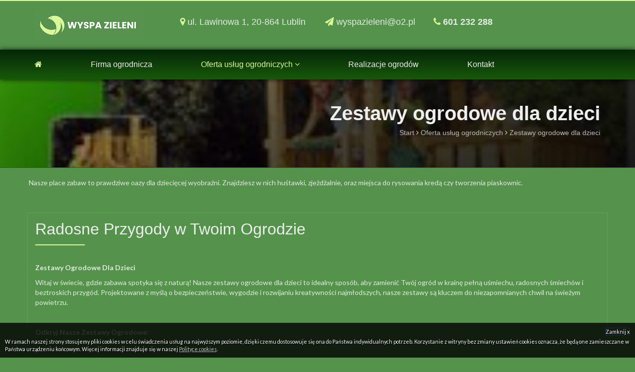

--- FILE ---
content_type: text/html; charset=UTF-8
request_url: https://wyspazieleni.pl/zestawy-ogrodowe-dla-dzieci.html
body_size: 6358
content:
<!DOCTYPE html>
<html>
<head>
<meta http-equiv="Content-Type" content="text/html; charset=utf-8">
<title>Zestawy ogrodowe dla dzieci Lublin Wyspa Zieleni , zielona wyspa, usługi ogrodnicze lublin, zakładanie ogrodów lublin, nawadnianie wynurzalne lublin, projektowanie ogrodów lublin, zakładanie trawników lublin, urządzanie ogrodów lublin, trawnik lublin, nawodnienie trawników, urządzanie ogrodów lublin, pielęgnacja ogrodu, trawnik lublin, ogrody lublin, firma ogrodnicza lublin, systemy nawadniania ogrodów</title>
<meta name="description" content="Oferujemy: usługi ogrodnicze Lublin,urządzanie ogrodów, projektowanie terenów zielonych, trawniki, projektowanie ogrodów. Wyspazieleni.pl: przygotowanie ogrodów wiosna, wiosenne przygotowanie trawników, projektowanie terenów zielonych, zakładanie trawniki, projektowanie ogrodów, zielone ogrody. Ogrodnik Lublin, firma ogrodnicza z Lublina">
<meta name="keywords" content="zielona wyspa, usługi ogrodnicze lublin, zakładanie ogrodów lublin, nawadnianie wynurzalne lublin, projektowanie ogrodów lublin, zakładanie trawników lublin, urządzanie ogrodów lublin, trawnik lublin, nawodnienie trawników, urządzanie ogrodów lublin, pielęgnacja ogrodu, trawnik lublin, ogrody lublin, firma ogrodnicza lublin, systemy nawadniania ogrodów">


<script type="text/javascript" src="https://ajax.googleapis.com/ajax/libs/jquery/1.9.1/jquery.min.js" ></script>
<script type="text/javascript" src="www/bootstrap3/js/bootstrap.min.js"></script>
<link rel="stylesheet" href="www/bootstrap3/css/bootstrap.css" type="text/css" >
<script type="text/javascript" src="www/js/jquery.fancybox.js" ></script>
<script type="text/javascript" src="www/js/wow.min.js" ></script>
<script type="text/javascript" src="www/js/sticky-kit.js" ></script>
<link rel="stylesheet" href="www/css/jquery.fancybox.css" type="text/css">

<link rel="stylesheet" href="www/css/style.css" type="text/css" >
 
<link rel="stylesheet" href="www/css/animate.css" type="text/css" >
<link href="www/css/font-awesome/css/font-awesome.min.css" rel="stylesheet">
<meta name="viewport" content="width=device-width, initial-scale=1">


<link href="https://fonts.googleapis.com/css?family=Lato:100,300,400,400i,700,900&amp;subset=latin-ext" rel="stylesheet"> 


<script>
$(function() {
 $('.strzalka a[href*="#"]:not([href="#"])').click(function() {
   if (location.pathname.replace(/^\//,'') == this.pathname.replace(/^\//,'') && location.hostname == this.hostname) {
     var target = $(this.hash);
     target = target.length ? target : $('[name=' + this.hash.slice(1) +']');
     if (target.length) {
       $('html, body').animate({
         scrollTop: target.offset().top
       }, 1000);
       return false;
     }
   }
 });
});

jQuery(document).ready(function() {

$(".header").stick_in_parent();
	
$('a[rel*=lightbox]').fancybox();
socialTabs();	
 function setHeight() {
   windowHeight = jQuery(window).innerHeight();
   jQuery('.wysokosc').css('height', windowHeight - 60);
 };
 setHeight();

 jQuery(window).resize(function() {
   setHeight();
 });
}); 
jQuery(document).ready(function() {
 function setHeight() {
   windowHeight = jQuery(window).innerHeight();
   jQuery('.polwysokosci').css('height', (windowHeight - 60) / 2);
 };
 setHeight();

 jQuery(window).resize(function() {
   setHeight();
 });
}); 
jQuery(document).ready(function() {
 function setHeight() {
   windowHeight = jQuery(window).innerHeight();
   jQuery('.wysokosc2').css('max-height', (windowHeight - 0));
 };
 setHeight();

 jQuery(window).resize(function() {
   setHeight();
 });


 jQuery(function() {
 jQuery('#header a[href*=#]:not([href=#])').click(function() {
   if (location.pathname.replace(/^\//,'') == this.pathname.replace(/^\//,'') && location.hostname == this.hostname) {
   if (location.pathname.replace(/^\//,'') == this.pathname.replace(/^\//,'') && location.hostname == this.hostname) {
     var target = $(this.hash);
     target = target.length ? target : $('[name=' + this.hash.slice(1) +']');
     if (target.length) {
       jQuery('html,body').animate({
         scrollTop: target.offset().top
       }, 1000);
       return false;
     }
   }
 }
});
});

	var offset = 100,
		//browser window scroll (in pixels) after which the "back to top" link opacity is reduced
		offset_opacity = 1200,
		//duration of the top scrolling animation (in ms)
		scroll_top_duration = 700,
		//grab the "back to top" link
		jQueryback_to_top = jQuery('.cd-top');

	//hide or show the "back to top" link
	jQuery(window).scroll(function(){
		( jQuery(this).scrollTop() > offset ) ? jQueryback_to_top.addClass('cd-is-visible') : jQueryback_to_top.removeClass('cd-is-visible cd-fade-out');
		if(jQuery(this).scrollTop() > offset_opacity ) { 
			jQueryback_to_top.addClass('cd-fade-out');
		}
	});

	//smooth scroll to top
	jQueryback_to_top.on('click', function(event){
		event.preventDefault();
		jQuery('body,html').animate({
			scrollTop: 0 ,
		 	}, scroll_top_duration
		);
	});

$('#carousel-example-generic').carousel({wrap: true});  
}); 
jQuery(document).ready(function($) {

	$(".scroll").click(function(event){		
		
		$('html,body').animate({scrollTop:$(this.hash).offset().top}, 500);
	});
	


	
		
	
});




function socialTabs()
{

	var animateFBTimer;
	var animateGTimer;
	var animateYTTimer;
	var animateTwitterTimer;
	
	var fbClosing = false;
	var gClosing = false;
	var ytClosing = false;
	var tClosing = false;
	
	$('#social-tabs #fb-container').mouseover(function(){
		if(!fbClosing)
		{
			clearTimeout(animateFBTimer);
			$(this).css('z-index', 100);
			$(this).animate({
				right: 0
			});
		}
	});
	
	$('#social-tabs #fb-container').mouseout(function(){
		animateFBTimer = setTimeout(function(){
			fbClosing = true;
			$('#social-tabs #fb-container').animate({
				right: -300
			}, 500, function(){
				$('#social-tabs #fb-container').css('z-index', 100);
				fbClosing = false;
				});
		}, 300);
	});
	
	$('#social-tabs #g-container').mouseover(function(){
		if(!gClosing)
		{
			clearTimeout(animateGTimer);
			$(this).css('z-index', 100);
			$(this).animate({
				right: 145
			});
		}
	});
	
	$('#social-tabs #g-container').mouseout(function(){		
		animateGTimer = setTimeout(function(){
			gClosing = true;
			$('#social-tabs #g-container').animate({
				right: -35
			}, 500 , function(){
				$('#social-tabs #g-container').css('z-index', 2);
				gClosing = false;
			});
		}, 300);
	});
	
	$('#social-tabs #yt-container').mouseover(function(){
		if(!ytClosing)
		{
			clearTimeout(animateYTTimer);
			$(this).css('z-index', 100);
			$(this).animate({
				right: 234
			});
		}
	});
	
	$('#social-tabs #yt-container').mouseout(function(){
		animateYTTimer = setTimeout(function(){	
			ytClosing = true;
			$('#social-tabs #yt-container').animate({
				right: -35
			}, 500 , function(){
				$('#social-tabs #yt-container').css('z-index', 3);
				ytClosing = false;
			});
		}, 300);
	});
	
	$('#social-tabs #twitter-container').mouseover(function(){
		if(!tClosing)
		{
			clearTimeout(animateTwitterTimer);
			$(this).css('z-index', 100);
			$(this).animate({
				right: 485
			});
		}
	});
	
	$('#social-tabs #twitter-container').mouseout(function(){
		animateTwitterTimer = setTimeout(function(){
			tClosing = true;
			$('#social-tabs #twitter-container').animate({
				right: -35
			}, 500 , function(){
				$('#social-tabs #twitter-container').css('z-index', 3);
				tClosing = false;
			});
		}, 300);
	});
}

</script>



<script>
jQuery(window).scroll(function() {    
   var scroll = jQuery(window).scrollTop();

    //>=, not <=
   if (scroll >= 100) {
       //clearHeader, not clearheader - caps H
       jQuery(".header").addClass("header_dalej");
   }
	
	else {
      jQuery(".header").removeClass("header_dalej");
   }
}); //missing );
</script>
<link rel="stylesheet" href="www/js/bxslider/jquery.bxslider.css" type="text/css" >
<script type="text/javascript" src="www/js/bxslider/jquery.bxslider.js" ></script>
<link rel="icon" type="image/png" href="favicon.png" />
<script src='https://www.google.com/recaptcha/api.js' async></script>
<script>
 (function(i,s,o,g,r,a,m){i['GoogleAnalyticsObject']=r;i[r]=i[r]||function(){
  (i[r].q=i[r].q||[]).push(arguments)},i[r].l=1*new Date();a=s.createElement(o),
  m=s.getElementsByTagName(o)[0];a.async=1;a.src=g;m.parentNode.insertBefore(a,m)
  })(window,document,'script','https://www.google-analytics.com/analytics.js','ga');
 
  ga('create', 'UA-91199225-1', 'auto');
  ga('send', 'pageview');
 
</script>
<link href="https://fonts.googleapis.com/css?family=lato:300,400,500,700&amp;subset=latin-ext" rel="stylesheet"> 
</head>
<body>


<div class="kontakt_top">
<div class="container">
<div class="row">
<div class="col-md-3 logo">
<a href="https://wyspazieleni.pl/"><img src="www/images/logo.png" style="margin-right:10px" border="0"></a>
</div>
<div class="col-md-9 logo_prawa">
<div class="row">
<div class="col-md-4">
<i class="fa fa-map-marker"></i> ul. Lawinowa 1, 20-864 Lublin
</div>
<div class="col-md-3">
<i class="fa fa-paper-plane"></i> wyspazieleni@o2.pl 
</div><div class="col-md-3">
<i class="fa fa-phone"></i> <b> 601 232 288</b>
</div>

</div>
</div>
</div>
</div>
</div>
<div class="header">



<div class="container">

	<div class="row">

<div class="col-md-12 menutop">



<nav role="navigation" class="navbar navbar-default ">
	<div class="navbar-header">
		<button type="button" data-target="#navbarCollapse" data-toggle="collapse" class="navbar-toggle">
                <span class="sr-only">Nawigacja</span>
                <span class="icon-bar"></span>
                <span class="icon-bar"></span>
                <span class="icon-bar"></span>
		</button>
	</div>
	<div id="navbarCollapse" class="collapse navbar-collapse container">
		<ul class="nav navbar-nav">
             
<li ><a href="https://wyspazieleni.pl/"><i class="fa fa-home"></i></a></li>
<li class="dropdown-toggle"><a href="o-firmie.html">Firma ogrodnicza</a>
	
	</li><li class="dropdown-toggle active"><a href="oferta-uslug-ogrodniczych.html" role="button" aria-haspopup="true" aria-expanded="false">Oferta usług ogrodniczych <i class="fa fa-angle-down"></i></a>
	 <ul class="dropdown-menu">
    <div class="container"> 
	<div class=""><div class="ul">
	<div class="col-md-2 menu_produkt">
		<h5 class="menu_heading"><a href="zestawy-ogrodowe-dla-dzieci.html">Zestawy ogrodowe dla dzieci</a></h5></div>
	
	<div class="col-md-2 menu_produkt">
		<h5 class="menu_heading"><a href="wynurzalne-i-kropelkowe-systemy-nawadniania-ogrodu.html">Wynurzalne i kropelkowe nawadnianie ogrodu</a></h5></div>
	
	<div class="col-md-2 menu_produkt">
		<h5 class="menu_heading"><a href="wybor-dostawa-i-sadzenie-roslin-krzewow-i-drzew.html">Dostawa i sadzenie roślin, krzewów i drzew</a></h5></div>
	
	<div class="col-md-2 menu_produkt">
		<h5 class="menu_heading"><a href="projektowanie-ogrodow-lublin.html">Projektowanie ogrodów</a></h5></div></div>
	<div class="ul">
	<div class="col-md-2 menu_produkt">
		<h5 class="menu_heading"><a href="drobne-uslugi-ogrodnicze.html">Drobne usługi ogrodnicze</a></h5></div></div>
	</div></div></ul>
	</li><li class="dropdown-toggle"><a href="realizacje-ogrodow-galeria.html">Realizacje ogrodów</a>
	
	</li><li class="dropdown-toggle"><a href="kontakt.html">Kontakt</a>
	
	</li>		</ul>
	</div>
</nav>

</div>



</div>

</div>
</div>
















<div class="naglowek_dalej" style="background-image:url(oferta/263.jpg); background-size:cover"
> 
<div class="container">
<div class="row">
<div class="col-md-12">
<div class="cat_name">


Zestawy ogrodowe dla dzieci<div class="breadcrumb">
<a href="https://wyspazieleni.pl/">Start</a> <span style="font-family: fontawesome;"></span> <a href="oferta-uslug-ogrodniczych.html">Oferta usług ogrodniczych</a> <span style="font-family: fontawesome;"></span> <a href="zestawy-ogrodowe-dla-dzieci.html">Zestawy ogrodowe dla dzieci</a></div>

</div>
</div>
</div>
</div>
</div>









<section class="dalej">
	
	
	<div class="container">
		
		<div class="row">
		

<div class="row"><div class="col-md-12 opiskatnaliscie"><p>&nbsp;Nasze place zabaw to prawdziwe oazy dla dziecięcej wyobraźni. Znajdziesz w nich huśtawki, zjeżdżalnie, oraz miejsca do rysowania kredą czy tworzenia piaskownic.</p>
</div></div>
<div class="wpisy">



<div class="wpis" >

 <h3 class="title"> Radosne Przygody w Twoim Ogrodzie</h3> <div class="zawartosc">			<p><strong>Zestawy Ogrodowe Dla Dzieci</strong></p>

<p>Witaj w świecie, gdzie zabawa spotyka się z naturą! Nasze zestawy ogrodowe dla dzieci to idealny spos&oacute;b, aby zamienić Tw&oacute;j ogr&oacute;d w krainę pełną uśmiechu, radosnych śmiech&oacute;w i beztroskich przyg&oacute;d. Projektowane z myślą o bezpieczeństwie, wygodzie i rozwijaniu kreatywności najmłodszych, nasze zestawy są kluczem do niezapomnianych chwil na świeżym powietrzu.</p>

<p>&nbsp;</p>

<p><strong>Odkryj Nasze Zestawy Ogrodowe:</strong></p>

<p>&nbsp;&nbsp;<strong>&nbsp; </strong></p>

<p><strong>Stylowe Pikniki dla Maluch&oacute;w:</strong> Nasze zestawy piknikowe dla dzieci to idealny spos&oacute;b na organizację małych przyjęć w ogrodzie. Znajdziesz w nich kolorowe stoliki, krzesła i akcesoria, kt&oacute;re zachęcą najmłodszych do wsp&oacute;lnego spożywania posiłk&oacute;w na świeżym powietrzu.</p>

<p>&nbsp;<strong>&nbsp;&nbsp; </strong></p>

<p><strong>Bezpieczne i Kreatywne Place Zabaw:</strong> Nasze place zabaw to prawdziwe oazy dla dziecięcej wyobraźni. Znajdziesz w nich huśtawki, zjeżdżalnie, oraz miejsca do rysowania kredą czy tworzenia piaskownic. Bezpieczeństwo jest dla nas priorytetem, dlatego każdy element został starannie zaprojektowany z myślą o radości i bezpieczeństwie maluch&oacute;w.</p>

<p>&nbsp;</p>

<p><strong>Zestawy Sportowe dla Małych Atlet&oacute;w:</strong> Wprowadź do ogrodu elementy, kt&oacute;re rozwijają zdolności fizyczne i zapał do sportu. Nasze zestawy sportowe obejmują mini-bramki do piłki nożnej, kosze do koszyk&oacute;wki czy mini-boiska do gry w tenisa. Z pewnością zainspirują one małych atlet&oacute;w do aktywności na świeżym powietrzu.</p>

<p><strong>Edukacyjne Stoły i Krzesełka</strong>: Dla młodych odkrywc&oacute;w proponujemy edukacyjne stoły i krzesełka, kt&oacute;re umożliwiają naukę i zabawę jednocześnie. Znajdziesz w nich miejsce do rysowania, malowania, czy układania klock&oacute;w, wspierając rozw&oacute;j kreatywności i zdolności manualnych.</p>

<p>&nbsp;</p>

<p>Dlaczego Nasze Zestawy Ogrodowe?</p>

<p>&nbsp;&nbsp;<strong>&nbsp; Bezpieczeństwo przede wszystkim:</strong> Każdy element został dokładnie przemyślany pod kątem bezpieczeństwa, gwarantując radość i spok&oacute;j dla rodzic&oacute;w.</p>

<p>&nbsp;&nbsp;&nbsp; <strong>Trwałe Materiały:</strong> Zestawy wykonane są z trwałych, odpornych na warunki atmosferyczne materiał&oacute;w, co sprawia, że będą służyć przez wiele sezon&oacute;w.</p>

<p>&nbsp;&nbsp;&nbsp; <strong>Stymulowanie Rozwoju Dziecka</strong>: Nasze zestawy ogrodowe wspierają rozw&oacute;j fizyczny, społeczny i emocjonalny dzieci, umożliwiając im zdrową zabawę i interakcję z przyrodą.</p>

<p>&nbsp;</p>

<p>Rozszerz swoją przestrzeń o nowe możliwości i zapewnij swoim dzieciom niezapomniane chwile w ogrodzie. Wybierz nasze zestawy ogrodowe, gdzie każdy dzień staje się pełen przyg&oacute;d!</p>
</div>

</div>
 

</div>



<div class="czytaj_wiecej" >﻿<a href="javascript:history.back(-1);" class="btn btn-default margines">wstecz</a></div>
		</div>
	</div>
</section>













<div id="footer">
<div class="container">
<div class="col-md-8">
<li><a href="o-firmie.html">Firma ogrodnicza</a></li><li><a href="oferta-uslug-ogrodniczych.html">Oferta usług ogrodniczych</a></li><li><a href="realizacje-ogrodow-galeria.html">Realizacje ogrodów</a></li><li><a href="kontakt.html">Kontakt</a></li></div>
<div class="col-md-4 right" id="net-line">
<a href="https://know-line.pl" target="_blank">
Know Line<br>https://know-line.pl</a>
</div>
</div>
</div>


	<script type="text/javascript">
function createCookie(name,value,days) {
	if (days) {
		var date = new Date();
		date.setTime(date.getTime()+(days*24*60*60*1000));
		var expires = "; expires="+date.toGMTString();
	}
	else var expires = "";
	document.cookie = name+"="+value+expires+"; path=/";
}
</script>
	 		 <div id="cookiesss" style="width:100%;position:fixed;bottom:-10px;left:0px;text-align:left;z-index:99999;">
<div style="width:100%;font-size:8pt;background:url('www/images/overlay2.png'); clear:both; margin: 0px auto;padding:10px 10px;margin-bottom:10px;color:#FFF;text-shadow:#000 1px 1px 1px;z-index:9999999;"> 
<div style="text-align:right;padding-bottom:5px;"><a href="#" style="color:#FFF;text-decoration:none;border:1px solid #22293a;" onclick="document.getElementById('cookiesss').style.display='none';createCookie('ciasteczko',1,1);return false;">Zamknij x</a></div>
W ramach naszej strony stosujemy pliki cookies w celu świadczenia usług na najwyższym poziomie, dzięki czemu dostosowuje się ona do Państwa indywidualnych potrzeb. 
Korzystanie z witryny bez zmiany ustawień cookies oznacza, że będą one zamieszczane w Państwa urządzeniu końcowym. 
Więcej informacji znajduje się w naszej 
<a  style="color:#ccc;text-decoration:underline;" href="polityka-cookies.html">Polityce cookies</a>.</div>
</div>
<script type="text/javascript">
$("div.zawartosc").find("img.ckeditor_foto").each(function (i) {

if ($("div.zawartosc").find("img.ckeditor_foto").eq(i).parent('a').length > 0){


}else{

$("div.zawartosc")
.find("img.ckeditor_foto")
.eq(i)
.wrap("<a rel=\"lightbox\" href=\"" + $("div.zawartosc")
.find("img.ckeditor_foto")
.eq(i)
.attr("src") + "\"/>");

}

});

</script>



<script type="text/javascript">
$(document).ready(function() {	
$('.logaski').bxSlider({
   minSlides: 2,
	auto: true,
   maxSlides: 5,
   slideWidth: 140,
   slideMargin: 80,
	moveSlides: 1,
   ticker: false,
	pager: false,
	controls: true,
   speed: 1000

});
$('.ofertabox').bxSlider({
   minSlides: 1,
	auto: true,
   maxSlides: 6,
   
   slideWidth: 500,
	moveSlides: 1,
   ticker: false,
	pager: false,
	controls: true,
   speed: 1000

});
});

new WOW().init();
</script> 
<script>
    $("#menu-toggle").click(function(e) {
        e.preventDefault();
        $("#wrapper").toggleClass("toggled");
    });
	
	$(document).ready(function(){
	$('#nav-icon1,#nav-icon2,#nav-icon3,#nav-icon4').click(function(){
		$(this).toggleClass('open');
	});
});
    </script>
</body>
</html>

--- FILE ---
content_type: text/css
request_url: https://wyspazieleni.pl/www/css/style.css
body_size: 10540
content:
/* Carousel */

body {

font-family:'lato', Arial, sans-serif;
font-weight:400;
margin:0;
padding:0;
color:#E2ECE0;
background:#55934C;
font-size:14px;

}
/* glowny div z like box'em */
#like-box {
	position: fixed;
	z-index: 99;
	top: 20px;  /* jego polozenie od gory */
	left: -296px; /* szerokosc wygenerowanego boxa + 4px obramowania */
	-webkit-transition: left 0.5s ease-out;
	-moz-transition: left 0.5s ease-out;
	-o-transition: left 0.5s ease-out;
	transition: left 0.5s ease-out;
}
 
/* wysuniecie like box'a */
#like-box:hover {
	left: 0px;
}
 
/* zewnetrzna ramka boxa */
#like-box .outside {
	position: relative;
	z-index: 1;
	background: #3b5999;
	padding: 2px;
	min-width: 1px;
	float: left;
}
 
/* wewnetrzne tlo boxa */
#like-box .inside {
	position: relative;
	z-index: 2;
	background: #E2ECE0;
}
 
/* pasek z logo FB */
#like-box .belt {
	position: relative;
	z-index: 0;
	transform: rotate(90deg);
	-webkit-transform: rotate(90deg);
	-moz-transform: rotate(90deg); 
	-o-transform: rotate(90deg); 
	filter: progid:DXImageTransform.Microsoft.BasicImage(rotation=1); 
	float: left;
	width: 100px; 
	height: 40px;
	padding: 7px 0px 0px 20px;
	margin: 50px 0px 0px -55px;
	background: #3b5999;
	color: #E2ECE0;
	font-weight: bold;
	font-family: Verdana;
	font-size: 16px;
	-webkit-border-radius: 6px;
	-moz-border-radius: 6px;
	border-radius: 6px;
}

.menu {
position:initial;
font-family:'lato', sans-serif;
background:none;
}
.menu li {
background: none;
float: left;

border: none;
padding: 0;
margin: 0;

background: none;

-webkit-box-sizing: border-box;
-moz-box-sizing: border-box;
box-sizing: border-box;
text-align:center;
}
.menu .navbar-nav > li  > a {
border: none;
padding: 20px 20px;
display: block;

border-radius: 0;
position: relative;
transition: all 0.3s ease 0s;
background: none;
font-weight: 600;
overflow: hidden;
font-size:17px;
}

.menu .active {

}
.menu li:first-child, .nav > li:first-child > a {
border-left:0;
}
.menu li:last-child, .nav > li:last-child > a {
border:0;
/*padding-right:0;*/
}

.wpisy {

}
.kategorie {

}
.wpis, .kategoria {
padding:15px;
border:1px solid rgba(255,255,255,0.1);
margin-bottom:10px;
transition:0.5s all;
}
.wpis:hover, .kategoria:hover {
border-color:#D9F99A;
}
.wpis {

display:inline-block;
width:100%;
vertical-align:top;
}
.wpis img {
margin:5px;
border:1px solid #eee;
}

#lewa {
display:inline-block;
overflow:hidden;
width:670px;

}
#prawa {
display:inline-block;
vertical-align:top;

width:296px;
}
#footer {
background:#E2ECE0;
font-size:12px;
overflow:auto;
padding:30px 0;
}
#footer li {
list-style-type:none;
display:inline-block;
text-transform:uppercase;
color:#E2ECE0;
padding:0 10px;
}
#header {

z-index:999;
padding:7px 0;
font-weight:300;
color:#118DE9;
border:0;

width:100%;
background:rgba(255,255,255,1);

}
.box {
padding:10px;
border:1px solid #ddd;
font-family:roboto,arial,sans-serif;
background: #E2ECE0; /* Old browsers */
background: -moz-linear-gradient(top,  #E2ECE0 0%, #eeeeee 100%); /* FF3.6+ */
background: -webkit-gradient(linear, left top, left bottom, color-stop(0%,#E2ECE0), color-stop(100%,#eeeeee)); /* Chrome,Safari4+ */
background: -webkit-linear-gradient(top,  #E2ECE0 0%,#eeeeee 100%); /* Chrome10+,Safari5.1+ */
background: -o-linear-gradient(top,  #E2ECE0 0%,#eeeeee 100%); /* Opera 11.10+ */
background: -ms-linear-gradient(top,  #E2ECE0 0%,#eeeeee 100%); /* IE10+ */
background: linear-gradient(to bottom,  #E2ECE0 0%,#eeeeee 100%); /* W3C */
filter: progid:DXImageTransform.Microsoft.gradient( startColorstr='#E2ECE0', endColorstr='#eeeeee',GradientType=0 ); /* IE6-9 */
}
.galeria img {
border:1px solid #ccc;
padding:3px;
}
#search{
text-align:right;
padding-right:10px;
padding-top:3px;
}

.navbar-default {
border:none;

}
.right {
text-align:right;
}
.navbar-nav {

float:left;
}
.content h3{
text-align:center;
text-transform:uppercase;
color:#114168;
font-size:24px;
font-weight:600;
}
.navbar {
margin-bottom:0px;
}
.zadzwon {
font-size:14px;

color:#114168;
color:#114168;
font-weight:400;
}
.zadzwon i {
color:#111;
}

.zadzwon span{
padding-left:45px;
}
.content {
background:url(../../www/images/content.jpg);


font-size:14px;
background:#E5DCC4;
}
.content .container > .col-md-4 {
background:#E2ECE0;
margin:0 5px;
width:32%;
min-height:300px;
}
.navbar-collapse {
padding-right:0;
}
.breadcrumb {


background:none;
padding:0px;
font-size:14px;
border-radius:0;
margin-top:0px;

border-top:0;
text-align:right;
color:#D9F99A;
font-family:'open sans', sans-serif;
font-weight:400;
margin-bottom:0;
}
.kolekcje {
padding:50px 0;

}

.wpisy h3.title a, .wpisy h3.title{
color:#eee;

text-align:left;

}
h3.title {
margin:0;
font-size:32px;

font-weight:400;
font-family: 'roboto condensed', sans-serif;

margin-bottom:25px;


}

.dalej .zawartosc img{

}

.kolekcje h5{
color:#111;
margin-bottom:5px;
padding-bottom:40px;
text-transform:uppercase;
font-weight:300;
text-align:Center;
letter-spacing:4px;
}
.wpisy h3.title a, .kategorie h3.title a, .kategorie h3.title,  .wpisy h3.title{
color:#eee;

border-right:0;

text-align:left;

}
.wpisy h3.title a, .kategorie h3.title a {bordeR:0;}

.kolekcje h5 span{
border-top:2px solid #111;
padding-top:5px;
margin-top:5px;
}

.aktualnosci .col-md-12 {
padding:0;
margin-bottom:15px;

}
.aktualnosci a {
color:#111;
}
.aktualnosci .data {
color:#999;
}
#footer a, .breadcrumb a {
color:#bbb;
}
.produkt {
height:300px;
background:#ccc;
padding:0;
margin-right:10px;
width:24%;
background-size:cover;
border:1px solid #eee;
}
.produkt a {
color:#111;
}
.katalog .produkt {
width:23.5%;
background-size:cover;
}
.kolekcje .row {
margin:10px 0;
}
.produkt .caption {
position:absolute;
bottom:0;
width:100%;
background:rgba(255,255,255,0.8);
font-size:24px;
text-align:center;
padding:20px 0;
text-transform:uppercase;
font-weight:300;
   transition: 0.4s ease-in-out;
}
.katalog .produkt .caption, .katalog .produkt .caption a{
font-size:20px;

color:#111;
}
.produkt:hover .caption {
padding:40px 0;
}
.active a {
background:none !important;
}

.katalog > .row {
margin:10px 0;
}
.katalogi {
text-align:Center;
background:#CC0000;
padding:30px;
position:absolute;
bottom:0;
width:100%;
left:0;
text-transform:uppercase;
font-weight:300;
font-size:22px;
color:#E2ECE0;
}
.katalogi a{
color:#E2ECE0;
}


.navbar-default .navbar-nav > .active > a, .navbar-default .navbar-nav > .active > a:hover, .navbar-default .navbar-nav > .active > a:focus {

}
.box_glowna {
padding:40px;
min-height:480px;
}
.kolor1 {
background:#E5DCC4;
}
.kolor2 {
background:#ccc3ab;

}
.kolor3 {
background:#bbb198;
}
.kolor4 {
background:#114168;
color:#E2ECE0;
}
.grid figure > img {
max-height:400px;
}


.carousel-caption {
text-shadow:none;
}
@media (max-width:1170px) {
.carousel-caption {
display:none
}
}
.carousel-caption {
    position: absolute;
   
	


    z-index: 10;    
    color: #636363;
    text-align: left;
	font-size:50px;
	

    

	
	
	top:25%;
	bottom:25%;
	max-width:1140px;
	
	
	
}

.caption1{
font-size:40px;
font-weight:400;
font-family:'roboto condensed', sans-serif;
color:#eee;
max-width:600px;
display:inline-block;
position:relative;
color:#E2ECE0;
}
.caption1:after, h3.title:after {
content:"";
width:100px;
border-top:2px solid #D9F99A;
position:absolute;
bottom:-15px;
left:0;
}

.caption2{
font-size:16px;
font-weight:300;
color:#ccc;
line-height:1.2em;
text-transform:initial;
}

.box_heading {text-align:Center;}
.box_heading i {
color:#E2ECE0;
}
.nopadding {
padding:0;
}

.polecamy_foto img {
border:1px solid rgba(0,0,0,0.3);
background:#E2ECE0;
padding:5px;
}
.batn a {font-size: 28px;
color: #E2ECE0;
text-decoration: none;
background: #FB8400 none repeat scroll 0px 0px;
padding: 10px 30px;
border-radius: 50px;}
.loga img {
padding:30px 20px;
}
.loga {text-align:Center; background:#E2ECE0;}
.dalej {
padding:20px 0;}
.loga h3 {
margin:0;
padding-top:30px;
}
#oferujemy {
 


color:#E2ECE0;
color:#000;


}
section {padding:40px 0;}
.white {color:#E2ECE0;}
.podtitle {font-family:'lato'; font-weight:bold; font-size:12px; letter-spacing:0px; padding-right:20px; }
.space {padding:120px 0;}
.space15top {
padding-top:15px;
}
.ikonka {
text-align:center;
font-size:80px;
color:#CC0000;
}
.czemumy_title {
text-align:center;
font-size:30px;
font-family:'lato';
text-transform:uppercase;
font-weight:300;
}
.opis {
padding:20px 0 15px 0;
font-family:'lato';
line-height:1.6;
text-align:justify;
}
.wiecej {
border:2px solid #00CDF2;
padding:8px 20px;
border-radius:5px;
clear:both;
font-family:'lato';
font-weight:bold;
color:#111;
}
.black {
border-color:#000 !important;
}
.space60 {
padding:60px 0;
}
.sectionspace {
padding-top:100px;
padding-bottom:100px;
}
#opinie {
background:#111;
color:#E2ECE0;
}
.weight100 {
font-weight:100;
}

blockquote footer, blockquote small, blockquote .small {

opacity:0.8;
}
.oferta {
padding-top:15px;
}
.oferta_box {
padding:5px;
font-family:'lato';

text-align:Center;
}
.oferta_box > div a{
color:#E2ECE0;
}
.oferta_box > div {
border:2px solid #E2ECE0;
height:140px;
padding-top:60px;
border-radius:5px;
text-align:center;
margin:5px 0;
text-transform:uppercase;
font-size:18px;
letter-spacing:-1px;
font-family:'lato';
background-size:140%;
transition: all 650ms ease 0s !important;

height:86px;
border-radius:50%;
}
.oferta_box:hover > div {
background-size:120%;
}
.oferta_box > div > a{
text-shadow:0px 0px 5px rgba(0,0,0,0.9)
}
.stomatologia {
background:url(../../www/images/implanty-bezzebie.jpg);
}
.ginekologia {
background:url(../../www/images/pantomogram.jpg);
}
.dermatologia {
background:url(../../www/images/chirurgia-stom.jpg);
}
.medycyna_estetyczna {
background:url(../../www/images/stomatologia.jpg);
}
.internista {
background:url(../../www/images/Wybielanie_MS_B.jpg);
}
.kardiolog {
background:url(../../www/images/Mikroskop.jpg);
}
.psycholog {
background:url(../../www/images/zatoka.jpg);
}
.laryngolog {
background:url(../../www/images/Aparat.jpg);
}
.ortopeda {
background:url(../../www/images/protetyka.jpg);
}
.urolog {
background:url(../../www/images/pedodoncja.jpg);
}
.punkt_pobran {
background:url(../../www/images/periodontologia.jpg);
}
.medycyna_pracy {
background:url(../../www/images/periodontologia.jpg);
}


#galeria {


}
#links {margin:0px auto;text-align:Center;}
.galeria_inner {
padding:50px;

}

.carousel_overlay {width:100%;
height:100%;
background:url(../../www/images/overlay.png) fixed;
position:absolute;
z-index:9;
}
.carousel-control {
z-index:99;
}


.header_title {



}
.header_title_green {
background:url(../../www/images/header_back_green.png) fixed;
}
.left {text-align:left;}
.obliczrate {

background:#CC0000;
padding:10px;
font-size:24px;
font-family:'lato';
text-align:Center;
color:#E2ECE0;
border-radius:5px;
}
.news_data {
text-align:right;
border-right:1px solid rgba(255,255,255,0.2);
padding:25px 10px;
}
.news {margin-bottom:20px;}
.newsy .news:last-child {margin:0;}
.newsy {padding-top:20px;}



#kontakt img {
max-width:100%;
filter: grayscale(1);
}
.telefon {
color:#DA053B;
color:#666;
text-transform:uppercase;
font-family:'lato';
font-size:10px;
padding-bottom:7px;
padding-top:13px;
}
.telefon span {
font-size:12px;
}
.telefon .telefony {

text-transform:initial;
}
.telefon .spol {color:#000;padding-left:50px;}

.telefon i {
color:rgb(218,5,59);
}

.newsy a, .promocja a {
color:#CC0000;
color:#E2ECE0;
font-size:14px;
text-transform:uppercase;
}
.czytaj_wiecej {text-align:right;clear:both;}
.oferta a {
color:#CC0000;
}

.dalej h3.title {text-align:left;}
.title b {
font-weight:bold;
}
h4.white a{ color:#CC0000;}


.karuzela_dalej {

height:200px;
overflow:hidden;

}
.karuzela_dalej .carousel-caption{
display:none;
}

.oferta_box > div:hover {
cursor:pointer;
}
.spol a {color:#111;}
#slider1_container {
margin:0px auto;
}
#slider1_container img{padding:0; border:0;margin:0;}


.promo_wiecej a{
color:#000;
}
.promo_wiecej {
background:#E2ECE0;
padding:5px 10px;
color:#000;
text-transform:uppercase;
display:inline;
margin-top:30px;
}
.promo_wiecej:hover, .promo_wiecej a:hover, .promo_wiecej:hover a {
text-decoration:none;
}

#newsy_i_promocje {
background:#1E1E1E;
color:#E2ECE0;

background: rgb(196,5,53); /* Old browsers */
background: -moz-linear-gradient(top,  rgba(196,5,53,1) 0%, rgba(218,5,59,1) 100%); /* FF3.6-15 */
background: -webkit-linear-gradient(top,  rgba(196,5,53,1) 0%,rgba(218,5,59,1) 100%); /* Chrome10-25,Safari5.1-6 */
background: linear-gradient(to bottom,  rgba(196,5,53,1) 0%,rgba(218,5,59,1) 100%); /* W3C, IE10+, FF16+, Chrome26+, Opera12+, Safari7+ */
filter: progid:DXImageTransform.Microsoft.gradient( startColorstr='#c40535', endColorstr='#da053b',GradientType=0 ); /* IE6-9 */


padding:60px 0 100px 0;
}
#galeria {
background:#D7E7EE;
color:#000;
}
.slider_overlay {
position:absolute;
top:0;
left:0;
width:100%;
height:100%;
background: -moz-linear-gradient(top,  rgba(0,0,0,0.3) 0%, rgba(0,0,0,0.3) 77%, rgba(0,0,0,0.5) 100%);
background: -webkit-linear-gradient(top,  rgba(0,0,0,0.3) 0%,rgba(0,0,0,0.3) 77%,rgba(0,0,0,0.5) 100%);
background: linear-gradient(to bottom,  rgba(0,0,0,0.3) 0%,rgba(0,0,0,0.6) 77%,rgba(0,0,0,0.9) 100%);
z-index:9;
}
.navbar-nav > li > a, img.logoimg {
transition:0.3s all;
}
.header_dalej .navbar-nav > li > a {
padding-top:5px;
padding-bottom:5px;
}
.header_dalej img.logoimg  {
transform:scale(0.8);

}
.navbar {
min-height:auto;
}


.cala_strona {background:#E2ECE0;
-webkit-box-shadow: 0px 0px 15px 0px rgba(0, 0, 0, 0.22);
-moz-box-shadow:    0px 0px 15px 0px rgba(0, 0, 0, 0.22);
box-shadow:         0px 0px 15px 0px rgba(0, 0, 0, 0.42);
}
#navbarCollapse {padding:0}
.logo {padding:15px 15px;}
#stiki {
z-index:9999;
position:relative;
}
.ofertabox .opis {
background:#E2ECE0;
padding:10px;
min-height:220px;
font-size:12px;
}

.btn-normal {
background:#CC0000;
border:0;
border-radius:0;
color:#E2ECE0;
}
.alignleft {
float:left;
}
.marginphoto {
margin:0 15px 15px 0;
}
.nomargin {
margin:0;
}
.nomarginbottom {
margin-bottom:0;
}
.paddingtop20 {
padding:20px 0 0 0;
}
.paddingbottom10 {
padding-bottom:10px;
}
.paddingbottom30 {
padding-bottom:30px;
}

.header .navbar-nav  {


}
.carousel-control.left, .carousel-control.right {
background:none;
}
.producenci {
text-align:center;
padding:30px 0;

}
#kategorie {
padding:0;

color:rgba(51,51,51,0.3);


}
#kategorie a {
color:rgba(51,51,51,0.3);
}

#carousel-example-generic {

overflow:hidden;
}
.grid > .row {
margin-bottom:30px;
}
.grid > .row:last-child {
margin-bottom:0
}
.navbar-default .navbar-nav > li > a {
color:#13242a;
}


.grid h2{
text-shadow: 1px 1px 1px rgba(0,0,0,0.6);
}
#newsy_i_promocje h3.title {
color:#E2ECE0;
border-color:#E2ECE0;
}
#newsy_i_promocje h3.title:before {
color:#E2ECE0;

}
.ikona_facebook, .ikona_google {
width:30px;
height:30px;
color:#E2ECE0;
display:inline-block;
text-align:center;
padding-top:5px;
font-size:16px;
border-radius:50%;

}
.ikona_facebook {
background:#395994;
}
.ikona_google {
background:#DE5245;
}
.spol a {
color:#E2ECE0 !important;
}
.spol i {
color:#E2ECE0;
}
.spol {
padding-top:20px;
}
figure img {
max-width:100%;
}
.center {
text-align:center;
}
.btn {
transition:all 0.5s;
border-radius:0;
}
.navbar-default .navbar-nav > .active > a, .navbar-default .navbar-nav > .active > a:hover, .navbar-default .navbar-nav > .active > a:focus, li a:hover, .navbar-default .navbar-nav > li:hover > a{
color:#D9F99A;
}

.header {
padding:0;
width:100%;
background:#E2ECE0;
color:#55934C;
z-index:99;
transition:0.5s all;
background: rgb(33,33,33);
background: -moz-linear-gradient(top,  rgba(33,33,33,1) 0%, rgba(7,7,7,1) 100%);
background: -webkit-linear-gradient(top,  rgba(33,33,33,1) 0%,rgba(7,7,7,1) 100%);
background: linear-gradient(to bottom,  rgba(5,38,7,1) 0%,rgb(24,89,10,1) 100%);
filter: progid:DXImageTransform.Microsoft.gradient( startColorstr='#212121', endColorstr='#070707',GradientType=0 );
position:relative;
box-shadow:0 0 10px 0 rgba(0,0,0,0.8);
/*border-bottom:1px solid #222;
border-top:1px solid #333;*/
}
.header_dalej {
padding:0;
top:0;

}

.header_dalej .logo {
height:53px;
}
.menutop {

}

.box_gora {
height:180px;
background:#ce0035;
border-top:3px solid #E2ECE0;

color:#E2ECE0;
position:relative;
z-index:10;
padding:20px;

}
.boxy_glowna {
margin-top:-180px;
}
.box_gora h3 {
text-transform:uppercase;

}
.box_gora p {
font-size:10px;
}
.wprowadzenie h3, .wprowadzenie h5 {
color:#E2ECE0;
text-align:center;
font-weight:200;
}
.wprowadzenie {
padding:10px 0 30px 0;

}
.wprowadzenie h3 {
font-weight:bold;
text-transform:uppercase;
font-size:30px;
}

.effect-oscar h2 {
font-weight:bold !important;
}
.bx-wrapper .bx-prev { 
left:-60px !important;
}
.bx-wrapper .bx-next { 
right:-60px !important;
}

.strzalka {
background:rgb(224,9,16);
position:relative;
top:-50px;
left:0;
right:0;
width:50px;
height:50px;
text-align:center;
margin:0px auto;
color:#E2ECE0;
box-shadow:0 0 5px rgba(0,0,0,0.4);
z-index:9;
}
.strzalka a {
color:#E2ECE0;
}
.carousel-control span
{
background:none;
padding:5px;
opacity:1;
width: 40px !important;
height: 40px !important;
color:#aaa;
}
.nav > li {
position:static;
}
.dropdown-menu {
border-radius:0;
padding:5px;
width:100%;
}
.dropdown-menu img {
max-width:100%;
max-width:150px;
margin:0px auto;
transition:0.5s all;
}
.menu_produkt {
/*text-align:center;*/
padding-right:0px;
min-height: 50px
}
.dropdown-menu h3{
margin-top:0;
border-bottom:2px solid rgb(224,9,16);
}
.dropdown-menu img:hover {
transform:scale(0.9);
opacity:0.6;
}
li:hover .dropdown-menu {
display:block;
}
#navbarCollapse ul > li:hover > a, #navbarCollapse ul > li.active {

color:#D9F99A !important;
}
#footer {
background:#55934C;
color:#ccc;
}
#footer a {
color:#D9F99A3;
}
.menu_heading a {
color:#000;
padding-bottom:0px;
}
.karuzela_dalej .carousel-control {
bottom:50%;
}
.cat_overlay {
background:rgba(0,0,0,0.6);

position:absolute;
width:100%;
height:100%;
z-index:9;
}
.cat_name {
text-align:right;
font-size:40px;
font-weight:700;
position:relative;
padding:40px 0 60px 0;
width:100%;
color:#eee;
font-family:'roboto condensed', sans-serif;
z-index:10;
}
.bread {
font-size:14px;
color:#E2ECE0;
text-transform:uppercase;
font-weight:300;
}
.bread a{

color:#E2ECE0;
}
.btn-default {

color:#E2ECE0;
border:0px none;
font-weight:bold;
padding:10px 15px;
font-size:12px;
background:#55934C;
border-radius:0;
}
.btn-default a {
color:#E2ECE0;
}
.btn-slider {
background:#333;
color:#E2ECE0;
border:0px none;
font-weight:400;
padding:10px 15px;
font-size:14px;
transition:0.5s all;
}
.btn-slider:hover{

background:#D9F99A;

}


.sliderr {
background:#DADEE1;
}
.telefontop {
text-align: right;
padding-top: 35px;
padding-right:90px;
font-size: 13px;
font-weight: 300;
position:relative;
top:-7px;
}
.header_dalej .telefontop {
padding-top:20px;
}
.telefontop a {
color:#000;
}
.telefontop i {
font-size:24px;
/*color:#EB7800;*/
position:relative;
top:5px;
}

.kat_item {

padding-left:15px;
padding-right:15px;
padding-left:0;
padding-right:0;
position:relative;
border-right:1px solid #55934C;
}
.kat_tytul {
padding:10px 0;
font-weight:400;
position:relative;
font-family:'roboto condensed', sans-serif;
font-size:18px;
widtH:100%;
z-index:9;
}
.kat_tytul:after {
content:"";
width:100px;
border-top:1px solid #D9F99A;
position:absolute;
bottom:3px;
left:0;
}
.kat_container {
height:120px;
padding:15px;
background:#E2ECE0;
color:#55934C;
}

.kat_opis {
font-size:12px;

padding:0 0 20px 0;
position:absolute;
top:50%;
width:70%;
margin:0px auto;
left:0;
right:0;
z-index:9;
}

#kategorie .btncontainer {
opacity:0;
transition:0.5s all;
}
#kategorie .kat_item:hover .btncontainer {
opacity:1;
}



.kat_foto {

height:200px;
overflow:hidden;
margin:0px auto;
position:relative;
/*filter: grayscale(100%);*/
opacity:0.7;
background-size:cover !important;
transition:0.5s all;
}
.kat_item:hover .kat_foto {
opacity:1;
filter: grayscale(0%);
}

.kat_foto img {
position:absolute;
left:-1px;
top:-1px;
max-width:150px
}
.czemuikona {
width:150px;
height:150px;
border-radius:50%;
overflow:hidden;
margin:0px auto;
background:#55934C;
color:#E2ECE0;
font-size:70px;
text-align:center;
padding:15px 0 0 0;
}
.czemutytul {
text-align:center;
font-size:24px;
font-weight:400;
text-transform:uppercase;
padding:10px 0;
}


#onas {
background:#e9eff4;
font-size:16px;
line-height:1.8;
font-weight:500;
text-align:justify;
}
#onas li {
list-style-type:none;
color:#0a4f7a;

font-weight:bold;
font-weight:400;
font-size:14px;
}
#onas li:before {
content:"";
font-family:fontawesome;
float:left;
padding-right:5px;
color:#57bee6;
}
#onas ul {
padding-left:5px;
}
.czemuikona img {
max-width:70px;
}
.menu_heading a {

}



#social-tabs { position: fixed; right: 35px; top: 5px; z-index: 999; }
#social-tabs #fb-container { position: absolute; top: 0px; z-index: 100; width: 300px; }
#social-tabs #fb-container #fb-tab { width: 35px; height: 32px; background: url(../../tab-fb.png); cursor: pointer; }
#social-tabs #fb-container #fb-content { width: 300px; height: 589px; background: #eeeeee; border: 1px solid #b9b9b9; position: absolute; left: 35px; top: 0px; }
#social-tabs #g-container { position: absolute; top: 34px; z-index: 2; }
#social-tabs #g-container #g-tab { width: 35px; height: 32px; background: url(../../tab-g.png); cursor: pointer; }
#social-tabs #g-container #g-content { width: 180px; height: 118px; background: #eeeeee; border: 1px solid #b9b9b9; position: absolute; left: 35px; top: 0px; }
#social-tabs #yt-container { position: absolute; top: 38px; z-index: 3; }
#social-tabs #yt-container #yt-tab { width: 35px; height: 32px; background: url(../../tab-yt.png); cursor: pointer; }
#social-tabs #yt-container #yt-content { width: 270px; background: #eeeeee; border: 1px solid #b9b9b9; position: absolute; left: 35px; top: 0px; }
.yt-channel-link { padding: 3%; font-size: 12px; color: #555555; text-align: center; width: 94%; display: block; }
#social-tabs #twitter-container { position: absolute; top: 102px; z-index: 4; }
#social-tabs #twitter-container #twitter-tab { width: 35px; height: 32px; background: url(../../tab-twitter.png); cursor: pointer; }
#social-tabs #twitter-container #twitter-content { width: 600px; height: 600px; background: #eeeeee; border: 1px solid #b9b9b9; position: absolute; left: 35px; top: 0px; }
#social-tabs #twitter-container #twitter-content p, #social-tabs #yt-container #yt-content p { display: block; height: 0px; padding: 7px 0px 0px 10px; font-size: 12px; font-weight: bold; }
.naglowek_dalej {
margin-top:0px;
border-bottom:1px solid #444;
position:relative;
background-position:50% 30%;
}

.formularz-zamowienia .form-control {
margin:0 5px 5px 0;
}
.formularz-zamowienia td {
padding:3px;
}

.navbar-default .navbar-toggle .icon-bar {
background:#D9F99A;
}
.logo img {


}
.duzemenu {
padding-top:60px;
}
.duzemenu div[class*='col-md'] {
padding:0;

}

.menu_item {
transition:0.5s all;
}
.duzemenu  div[class*='menu']:hover .menu_item {
top:30%;
}
.duzemenu .btn-mag {
opacity:0;
margin-top:20px;
}
.duzemenu  div[class*='menu']:hover .btn-mag{
opacity:1;
}
.duzemenu div[class*='col-md'] > div{
/*height:400px;*/
}
.duzemenu .col-md-4 > div {
/*height:800px !important;*/
}


.duzemenu .row {
margin:0;
}
.duzemenu .container-fluid {
padding:0;
}
.menu1, .menu2, .menu3, .menu4 {
text-align:center;

font-size:32px;
color:#E2ECE0;
font-weight:400;
position:relative;
text-transform:uppercase;
filter: grayscale(100%);
transition:0.5s all;
background-position:50% 50%;
background-size:cover;
}

.menu1:hover, .menu2:hover, .menu3:hover, .menu4:hover {
filter: grayscale(0%);

}
.menu1 {

}
.menu1:after, .menu4:after {
position:absolute;
content:"";
background:rgba(0,0,0,0.7);
top:0;
left:0;
width:100%;
height:100%;
/* Permalink - use to edit and share this gradient: http://colorzilla.com/gradient-editor/#000000+0,000000+100&0.3+0,0.65+100 */
background: -moz-linear-gradient(top,  rgba(0,0,0,0.3) 0%, rgba(0,0,0,0.65) 100%); /* FF3.6-15 */
background: -webkit-linear-gradient(top,  rgba(0,0,0,0.3) 0%,rgba(0,0,0,0.65) 100%); /* Chrome10-25,Safari5.1-6 */
background: linear-gradient(to bottom,  rgba(0,0,0,0.3) 0%,rgba(0,0,0,0.65) 100%); /* W3C, IE10+, FF16+, Chrome26+, Opera12+, Safari7+ */
filter: progid:DXImageTransform.Microsoft.gradient( startColorstr='#4d000000', endColorstr='#a6000000',GradientType=0 ); /* IE6-9 */

}
.menu_item {
position:relative;
z-index:9;
line-height:1;
top:35%;
}
.menu_item small {
font-size:12px;
letter-spacing:5px;
border-top:1px solid rgba(255,255,255,0.2);
padding-top:8px;
}
.menu1 {
background:red;
background:url(../images/menu1.jpg) 50% 50%;

}
.menu2 {
background:url(../images/menu2.jpg) 50% 50%;

}
.menu3 {


background:#ddd;
}
.menu4 {
background:url(../images/menu4.jpg) 50% 50%;

}
.menu2:after, .menu3a:after {
position:absolute;
content:"";
background:rgba(255,255,255,0.5);
top:0;
left:0;
width:100%;
height:100%;

background: linear-gradient(to bottom,  rgba(255,255,255,0.3) 0%,rgba(255,255,255,0.7) 100%); /* W3C, IE10+, FF16+, Chrome26+, Opera12+, Safari7+ */


}

.menublack {

color:#000;
}
.menublack small {
border-color:rgba(0,0,0,0.2);
}
.haslo {
font-size:16px;
font-weight:300;
text-align:center;
}

h3.title {
position:relative;
z-index:9;
margin-bottom:50px;
color:#55934C;
}

/*h3.title::after {
    content: "";
    border-top: 1px solid #EB7800;
    position: absolute;
    bottom: -8px;
    left: 0;

    width: 150px;
}*/
@media (min-width: 769px) {
   .telefontop .navbar-header {
        float: none;
    }
    .telefontop .navbar-toggle {
        display: block;
    }
    .telefontop .navbar-collapse {
        border-top: 1px solid transparent;
        box-shadow: inset 0 1px 0 rgba(255,255,255,0.1);
    }
    .telefontop .navbar-collapse.collapse {
        display: none!important;
    }
    .telefontop .navbar-nav {
        float: none!important;
        margin: 7.5px -15px;
    }
    .telefontop .navbar-nav>li {
        float: none;
    }
    .telefontop .navbar-nav>li>a {
        padding-top: 10px;
        padding-bottom: 10px;
    }
    .telefontop .navbar-text {
        float: none;
        margin: 15px 0;
    }
    /* since 3.1.0 */
    .telefontop .navbar-collapse.collapse.in { 
        display: block!important;
    }
    .telefontop .collapsing {
        overflow: hidden!important;
    }
}
.icon-bar {
background:#D9F99A;
height:3px !important;
width:30px !important;
margin-bottom:6px;
}
.menuoferta {
position:absolute;
top:23px;
z-index:99;
right:10px;
}
.header_dalej .menuoferta {
top:7px;
}
.menuoferta a {
text-transform:uppercase;
color:#000;
}
.navbar-default {
background:none;
}
.logaski {

}
.logaski img {
filter: grayscale(100%);
transition:0.5s all;
}
.logaski img:hover {
filter: grayscale(0%);
}
.center {
text-align:center !important;
}
#kategorie > .container-fluid > div > .row .btn-default, #kategorie > .container-fluid > div > .row .btn-default a {
color:#E2ECE0 !important;
}
#kategorie > .container-fluid > div > .row .btn-default:hover, #kategorie > .container-fluid > div > .row .btn-default:hover a {
color:#000 !important}
.menutop li {
display:inline-block;

font-size:16px;
color:#0a0a0a;

}
.menutop .nav > li > a {
color: #eee;
padding: 20px 49px;
font-weight: 400;
font-family: 'roboto condensed', sans-serif;
letter-spacing: 0px;

}
.menutop .nav > li:first-child > a, .header_dalej .menutop .nav > li:first-child > a{
padding-left:0;
}
.header_dalej .menutop .nav > li > a {
padding:15px 55px;
}
section.dalej {
min-height:500px;
background:#55934C;
}
.kategorie, .wpisy {

}
form h5 {
text-align:center;
font-weight:bold;
margin-bottom:15px;
}
.title2container {
border-left:2px solid #D9F99A;
padding:30px 0 30px 15px;
}
.title2container h3.title {
font-weight:300;
text-align:left;
margin:0;
}
.title2container h3.title b{
font-weight:600;
}
.naglowekszeroki {
background:#000;
background:url(../images/naglowekszeroki.jpg) 50% 50%;
padding:30px;
text-align:center;
}
.naglowekszeroki h4 {
text-transform:uppercase;
color:#E2ECE0;
font-weight:300;
font-size:36px;
}
.news_title {
font-size:20px;
font-weight:300;
font-family:roboto condensed;
color:#55934C;
}
.news_title a {
color:#55934C;
}
.news_date {
color:#666;
font-size:12px;
margin-bottom:15px;
}
.news_desc {
padding-bottom:40px;
text-align:justify;
}
.header i {
color:#D9F99A;
}

#kontakt form {
margin-top:60px;
}
.forminputdiv {
margin-bottom:20px;
}
.form-control {
border:0;
border-bottom:1px solid #666;
background:#222;
border-radius:0;
min-height:45px;
box-shadow:none;
}
.kontaktinfo_glowna > div {
border-right:1px solid #ddd;
padding-top:20px;
padding-bottom:20px;
text-align:center;
}
.kontaktinfo_glowna > div:last-child {
border:0;
}
#kategorie .bx-wrapper .bx-next {
right:10px !important;
}
#kategorie .bx-wrapper .bx-prev {
left:10px !important;
}
.menutop .navbar-default, .menutop {
position:static;
}
#menuoferta {
background:#E2ECE0;
z-index:9999;
padding:15px;
}
.bx-wrapper .bx-controls-direction a {
text-indent:0 !important;
}
.bx-wrapper .bx-controls-direction a {
    font-size:30px;
	padding:0px 13px;
	background:none;
	bottom: 20% !important;
top: inherit !important;
    width: auto !important;
    height: auto !important;
   
    z-index: 9 !important;
}
.bx-wrapper .bx-viewport {
left:0 !important;
}
.menutop .navbar-default .navbar-toggle{
border:0;
z-index:999;
position:relative;
right:20px;
}

@media (max-width:768px) {
.navbar-collapse {
border:0px none;
}
.naglowekszeroki h4 {
font-size:20px;
}
.menutop .nav > li > a {
padding:10px;
}
.menutop {
padding:15px 0;
}

.naglowek_dalej {
margin-top:30px;
position:relative;
}

.menutop li {
width:100%;
text-align:center;
padding:5px !important;
}
.navbar-toggle {
padding:0;
margin:0;
}
.duzemenu  div[class*='menu'] small{
display:none;
}
.telefontop i, .bx-controls-direction {
display:none;
}
.telefontop {
position:static;
font-size:12px;
}
.logo {
padding:5px 5px;
}
.duzemenu  div[class*='menu'] {
height:130px !important;
font-size:16px;
}
#header{height:auto;}

.cat_name {
top:0;
}
h3.title{
font-size:24px;
text-align:center;
}
.dalej h3.title {
 font-size:20px;
}
.telefontop {
padding:0 15px;
}

.logo, .telefontop {
text-align:center;
padding-right:100px;
}
section {
padding:20px 0;
}
.col-md-4.telefontop  {
position:absolute;
top:94px;
}
}

.opiskatnaliscie {
padding-bottom:40px;
}


.carousel-fade .carousel-inner .item {
  opacity: 0;
  -webkit-transition-property: opacity;
  -moz-transition-property: opacity;
  -o-transition-property: opacity;
  transition-property: opacity;
}
.carousel-fade .carousel-inner .active {
  opacity: 1;
}
.carousel-fade .carousel-inner .active.left,
.carousel-fade .carousel-inner .active.right {
  left: 0;
  opacity: 0;
  z-index: 1;
}
.carousel-fade .carousel-inner .next.left,
.carousel-fade .carousel-inner .prev.right {
  opacity: 1;
}
.carousel-fade .carousel-control {
  z-index: 10;
}


.caption1 a {
color:#E2ECE0;
text-decoration:none;
transition:0.5s all;
}
.caption1 a:hover {
color:#D9F99A;
}
.btn-slider a {
color:#E2ECE0;
}
	.kontakt_top {
	background:#55934C;
	padding:5px 0;
	border-top:2px solid #D9F99A;
	font-size:18px;
	font-weight: 400;
font-family: 'roboto condensed', sans-serif;
	}
	
@media (min-width:1170px) {
.caption2 {
max-width:50%;
}
}
.kat_opis2 {
font-size:14px;
color:#666;
}
#navbarCollapse {

}
.item > .container {
position:absolute;
z-index:999;
top:35%;
left:0;
right:0;
}
.carousel-caption {
    right: 0;
    left: 0; 
}
.logo2 {
position:absolute;
left:-15px;
width:100%;
top:170px;
z-index:9;
}
.menuhambuger
{
position:absolute;
left:250px;
width:100%;
top:30px;
z-index:9;
}

/* Icon 1 */

#nav-icon1, #nav-icon2, #nav-icon3, #nav-icon4 {
  width: 40px;
  height: 35px;
  position: relative;
  margin: 10px auto;
  -webkit-transform: rotate(0deg);
  -moz-transform: rotate(0deg);
  -o-transform: rotate(0deg);
  transform: rotate(0deg);
  -webkit-transition: .5s ease-in-out;
  -moz-transition: .5s ease-in-out;
  -o-transition: .5s ease-in-out;
  transition: .5s ease-in-out;
  cursor: pointer;
}

#nav-icon1 span, #nav-icon3 span, #nav-icon4 span {
  display: block;
  position: absolute;
  height: 5px;
  width: 100%;
  background: #17963E;
  border-radius: 5px;
  opacity: 1;
  left: 0;
  -webkit-transform: rotate(0deg);
  -moz-transform: rotate(0deg);
  -o-transform: rotate(0deg);
  transform: rotate(0deg);
  -webkit-transition: .25s ease-in-out;
  -moz-transition: .25s ease-in-out;
  -o-transition: .25s ease-in-out;
  transition: .25s ease-in-out;
}

#nav-icon1 span:nth-child(1) {
  top: 0px;
}

#nav-icon1 span:nth-child(2) {
  top: 12px;
}

#nav-icon1 span:nth-child(3) {
  top: 24px;
}

#nav-icon1.open span:nth-child(1) {
  top: 18px;
  -webkit-transform: rotate(135deg);
  -moz-transform: rotate(135deg);
  -o-transform: rotate(135deg);
  transform: rotate(135deg);
}

#nav-icon1.open span:nth-child(2) {
  opacity: 0;
  left: -60px;
}

#nav-icon1.open span:nth-child(3) {
  top: 18px;
  -webkit-transform: rotate(-135deg);
  -moz-transform: rotate(-135deg);
  -o-transform: rotate(-135deg);
  transform: rotate(-135deg);
}
.menuhambuger .navbar-collapse.collapse {
    display: none !important;
}
.menuhambuger .navbar-collapse.collapse.in {
    display: block !important;
}
.posrel {
position:relative;
}
.navbar-hamburger {
position: absolute;
left: 0;
top: 60px;
background: #E2ECE0;
min-width:400px;
font-family:'roboto condensed', sans-serif;
}
.navbar-hamburger > li{
float:none;
text-align:center;
position:relative;
}
.navbar-hamburger > li a {
font-size:20px;
color:#000;
}
h1, h2, h3, h4, h5 {
font-family:'roboto condensed', sans-serif;
}
.distable123 {
display:table;
}
.distable123 > .row {
display:table-row;
}
.distable123 > .row > div {
display:table-cell;
float:none;
}
.fotonews {
background-size:cover;
}
.newscontent {
padding-top:60px;
padding-bottom:60px;
}
.news_all {
margin-top:20px;
margin-bottom:20px;
}
.fotonews img {
width:100%;
}/*
h3.title:before{
content: "";
height: 30px;
width: 30px;
background-image: url(../images/h3bullet.png);
background-repeat:no-repeat;
position: absolute;
left: 0;
top: 7px;
}*/
section#kontakt {
background:url(../images/newsbg.jpg) bottom left no-repeat #F2F2F2;
border-top:1px solid #ddd;
}
.kontakt_top i {
color:#D9F99A;
}
.carousel-control {
width:auto;
opacity:1;
}
.left.carousel-control {
margin-left:15px;
}
.right.carousel-control {
margin-right:15px;
}
.kat_container {
background: linear-gradient(to bottom, rgba(51,51,51,0.3) 0%,rgb(51,51,51,0.5) 100%);
}
#kategorie a {
color:#E2ECE0;
}
.kat_opis2 {
color:#E2ECE0;
opacity:0.7;
}
.space15top {
margin-top:15px;
}



@media(max-width:768px) {
.logo2 {
top:90px;
text-align:center;
}
.navbar-nav {
margin:0;
float:none;
width:100;
}
.cat_name {
padding:30px 0;
font-size:20px;
}
.menu li {
display:block;
float:none;
}
.spol {
position: absolute;
top: -60px;
left: 0;
}
.carousel-inner, .karuzela_dalej {
min-height:auto;
height:auto !important;
}
#header {
position:absolute;
}
.zadzwon span {
clear:both;
display:block;
}
.dalej {
padding:0 15px;
}
#navbarCollapse > ul {
width:100%;
}
.dropdown-menu {
top:inherit
}
div[id^='mapka'] {

width:300px !important;
}
}

.logafirm {
border-top: 2px solid #D9F99A;
background:#55934C;
padding:35px 0;
text-align:center;
}
.logafirm img {
mix-blend-mode: luminosity;
filter: invert(100%);
max-width:100px;
margin:0 30px;
opacity:0.1;
transition:0.5s all;
}

.logafirm img:hover {
opacity:1;
}

.logo_prawa {
padding-top:25px;
}
.dropdown-menu {
top:100%;
background:#55934C;
color:#1E7335;
position:absolute;
}
.dropdown-menu a {
color:#E2ECE0;
position:absolute;
padding-bottom:0px;
padding-left:0px;
}
.menufoto {
width:150px;
height:150px;
margin:0px auto;
background-size:cover;
# border-radius:50%;
/*border:2px solid #D9F99A;*/
margin-top:15px;
}
.naglowek_dalej:before {
content:"";
position:absolute;
width:100%;
height:100%;
background: -moz-linear-gradient(-45deg,  rgba(0,0,0,0.2) 0%, rgba(0,0,0,0.7) 49%, rgba(0,0,0,0.9) 100%);
background: -webkit-linear-gradient(-45deg,  rgba(0,0,0,0.2) 0%,rgba(0,0,0,0.7) 49%,rgba(0,0,0,0.9) 100%);
background: linear-gradient(135deg,  rgba(0,0,0,0.2) 0%,rgba(0,0,0,0.7) 49%,rgba(0,0,0,0.9) 100%);
filter: progid:DXImageTransform.Microsoft.gradient( startColorstr='#33000000', endColorstr='#e6000000',GradientType=1 );

}

--- FILE ---
content_type: text/plain
request_url: https://www.google-analytics.com/j/collect?v=1&_v=j102&a=31508215&t=pageview&_s=1&dl=https%3A%2F%2Fwyspazieleni.pl%2Fzestawy-ogrodowe-dla-dzieci.html&ul=en-us%40posix&dt=Zestawy%20ogrodowe%20dla%20dzieci%20Lublin%20Wyspa%20Zieleni%20%2C%20zielona%20wyspa%2C%20us%C5%82ugi%20ogrodnicze%20lublin%2C%20zak%C5%82adanie%20ogrod%C3%B3w%20lublin%2C%20nawadnianie%20wynurzalne%20lublin%2C%20projektowanie%20ogrod%C3%B3w%20lublin%2C%20zak%C5%82adanie%20trawnik%C3%B3w%20lublin%2C%20urz%C4%85dzanie%20ogrod%C3%B3w%20lublin%2C%20trawnik%20lublin%2C%20nawodnienie%20trawnik%C3%B3w%2C%20urz%C4%85dzanie%20ogrod%C3%B3w%20lublin%2C%20piel%C4%99gnacja%20ogrodu%2C%20trawnik%20lublin%2C%20ogrody%20lublin%2C%20firma%20ogrodnicza%20lublin%2C%20systemy%20nawadniania%20ogrod%C3%B3w&sr=1280x720&vp=1280x720&_u=IEBAAEABAAAAACAAI~&jid=168254539&gjid=29532692&cid=1543700989.1769683002&tid=UA-91199225-1&_gid=644967942.1769683002&_r=1&_slc=1&z=333304066
body_size: -450
content:
2,cG-N87BH2Z1LE